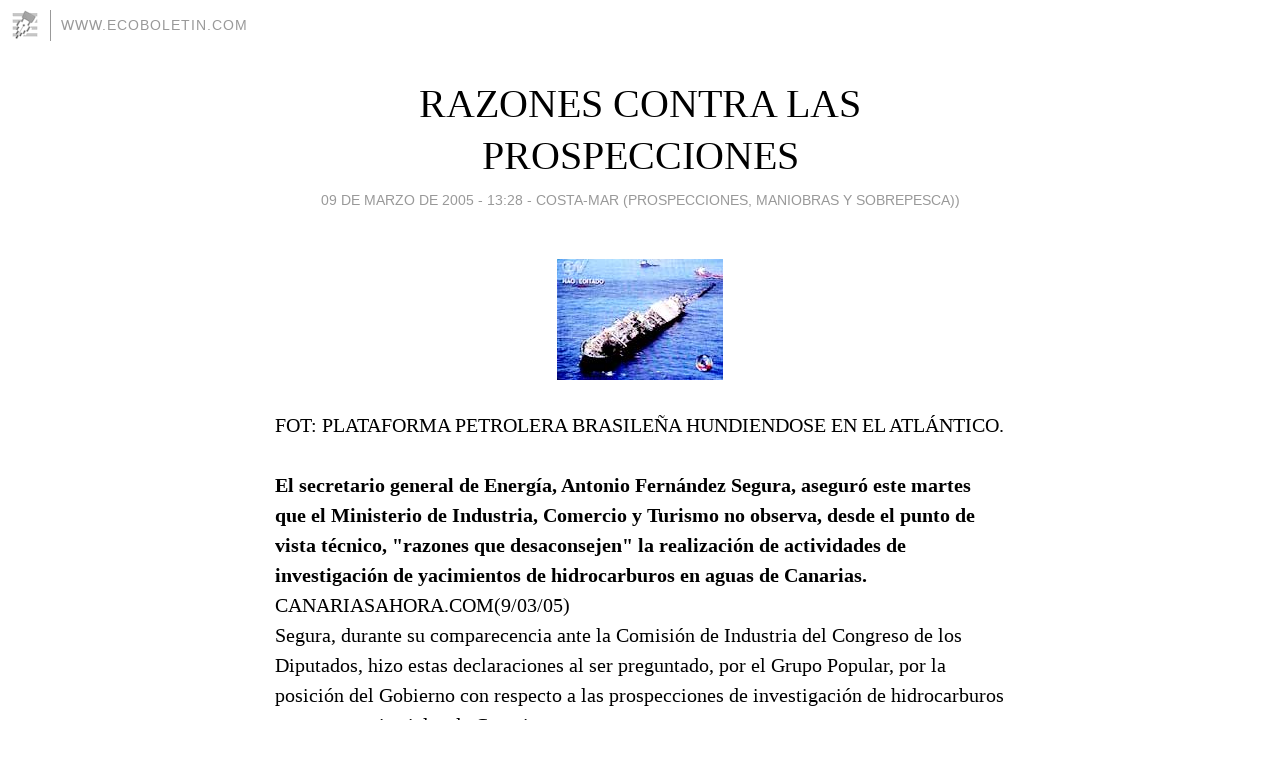

--- FILE ---
content_type: text/html; charset=utf-8
request_url: https://ecoboletin.blogia.com/2005/030907-razones-contra-las-prospecciones.php
body_size: 7615
content:
<!DOCTYPE html>
<html lang="es">
<head>
	<meta charset="UTF-8">
	
	<title>RAZONES CONTRA LAS PROSPECCIONES | www.ecoboletin.com</title>

	<link rel="canonical" href="https://ecoboletin.blogia.com/2005/030907-razones-contra-las-prospecciones.php" />
        

	<meta property="og:locale" content="es" />
	<meta property="og:site_name" content="ecoboletin" />

	<meta property="og:type" content="article" />

	<meta property="og:type" content="article" />
	<meta property="og:title" content="RAZONES CONTRA LAS PROSPECCIONES | www.ecoboletin.com" />
	<meta name="description" property="og:description" content="FOT: PLATAFORMA PETROLERA BRASILEÑA HUNDIENDOSE EN EL ATLÁNTICO.El secretario general de Energía, Antonio Fernández Segura, aseguró este martes que el Ministerio de Industria, Comercio y Turismo no observa, desde el punto de vista técnico,">

	<meta property="og:url" content="https://ecoboletin.blogia.com/2005/030907-razones-contra-las-prospecciones.php" />

	<link rel="alternate" type="application/rss+xml" title="RSS 2.0" href="https://ecoboletin.blogia.com/feed.xml" />

	<link rel="stylesheet" href="//cms.blogia.com/templates/template1/css/styles.css?v=1479210573">
	
	<link rel="shortcut icon" href="//cms.blogia.com/templates/template1/img/favicon.ico" />

	<meta name="viewport" content="width=device-width, initial-scale=1.0" />

	
	

<!-- Google tag (gtag.js) -->
<script async src="https://www.googletagmanager.com/gtag/js?id=G-QCKB0GVRJ4"></script>
<script>
  window.dataLayer = window.dataLayer || [];
  function gtag(){dataLayer.push(arguments);}
  gtag('js', new Date());

  gtag('config', 'G-QCKB0GVRJ4');
</script>

</head>










<body class="page--post">


		<header>



       <a href="https://www.blogia.com">
            <img src="[data-uri]" width="30" height="30" alt="Blogia" />
       </a>

		<div id="blog-title">
		<a href="https://ecoboletin.blogia.com">www.ecoboletin.com</a>
		</div>
		
	</header>






	
	<main style="max-width : 730px;">
	
	




		<article id="post">
			
			<h1><a href="https://ecoboletin.blogia.com/2005/030907-razones-contra-las-prospecciones.php">RAZONES CONTRA LAS PROSPECCIONES</a></h1>





			<div class="post__author-date">
				<time datetime="2005-03-09T13:28:00+00:00" pubdate data-updated="true">
				
					<a href="https://ecoboletin.blogia.com/2005/030907-razones-contra-las-prospecciones.php">
						09 de marzo de 2005 - 13:28					</a>
				</time>
									- <a href="/temas/costa-mar-prospecciones-maniobras-y-sobrepesca-/">COSTA-MAR (Prospecciones, maniobras y sobrepesca))</a>
							</div>

		


			
			
			<div class="post__content">
			
								<img class="right" src="https://ecoboletin.blogia.com/upload/PLATAFORMA.jpg" alt="RAZONES CONTRA LAS PROSPECCIONES">
								

				
				FOT: PLATAFORMA PETROLERA BRASILEÑA HUNDIENDOSE EN EL ATLÁNTICO.<br><br><strong>El secretario general de Energía, Antonio Fernández Segura, aseguró este martes que el Ministerio de Industria, Comercio y Turismo no observa, desde el punto de vista técnico, "razones que desaconsejen" la realización de actividades de investigación de yacimientos de hidrocarburos en aguas de Canarias.</strong><br>CANARIASAHORA.COM(9/03/05)<br>Segura, durante su comparecencia ante la Comisión de Industria del Congreso de los Diputados, hizo estas declaraciones al ser preguntado, por el Grupo Popular, por la posición del Gobierno con respecto a las prospecciones de investigación de hidrocarburos en aguas territoriales de Canarias.<br><br>El secretario general de Energía aseguró que, según el Ministerio, no existen razones que desaconsejen esas investigaciones en Canarias "siempre que se realicen de acuerdo con la legislación vigente y medio ambiental".<br><br>El responsable de Energía señaló que, dada la "total dependencia" de suministros exteriores ante la "irrelevante" producción española de hidrocarburos, "es indiscutible el interés económico y geoestratégico" de este tipo de proyectos de investigación.<br><br>Además, afirmó que actualmente toda el área de permisos de investigación de hidrocarburos en Canarias se encuentra en fase de análisis, "debiéndose todavía evaluar la potencialidad de las estructuras existentes".<br><br>Por este motivo, consideró "prematuro aventurar y prejuzgar" una hipotética fase de explotación de yacimientos de hidrocarburos "sin conocer todavía cual va a ser la localización" de posibles sondeos de exploración o explotación y definir sus características y condiciones de ejecución, ya que -dijo- todo dependerá del resultado de los trabajos de campo que están pendientes de realizar.<br><br>Además, indicó que los trabajos de investigación que han de realizarse como resultado de la actualización de permisos requerirán una tramitación de las autoridades administrativas preceptivas para garantizar el cumplimiento de la normativa medio ambiental, fundamentalmente.<br><br>En cuanto a las autorizaciones que deben ser concedidas por el Ministerio, en el marco de la ley del sector de hidrocarburos, afirmó que su Departamento "cumplirá las preceptivas normativas existentes para garantizar la pulcritud del procedimiento administrativo previsto".<br><br>Aseguró que el Gobierno ha tratado de dar una información sobre esta cuestión "transparente" así como de "propiciar el diálogo" con las autoridades políticas y administrativas del Gobierno canario y con los cabildos afectados y la sociedad civil.<br><br>El diputado del Partido Popular (PP) Cándido Reguera expresó sus sorpresa por la intervención del secretario general de Energía, recordó la oposición del Partido Socialista (PSOE) -cuando gobernaba el PP- con estos permisos de investigación de yacimientos de hidrocarburos en Canarias, y achacó su actitud a una "campaña de desgaste" al Ejecutivo de Aznar.<br><br>Denunció "apagón informativo" del Gobierno socialista con las autoridades canarias sobre este expediente, preguntó "cuándo le trasladarán" el mismo para estudiarlo, y se mostró convencido de que es preciso autorizar esos permisos con el cumplimiento de la normativa medio ambiental exigible.<br><br>El diputado de Coalición Canaria (CC) Paulino Rivero expresó su rechazo a esas prospecciones si no se consulta previamente al pueblo isleño, y destacó la apuesta de Canarias por la "calidad ambiental" y la necesidad de "garantizar el desarrollo sostenible".<br><br>Recordó que el 75% de la economía del Archipiélago gira en torno al sector turístico por la riqueza y la belleza de sus costas, especialmente en Lanzarote y Fuerteventura, islas más cercanas al lugar dónde se podrían realizar esas prospecciones, y pidió al Gobierno central "más transparencia" en la gestión de este expediente que -denunció- ha sido negado hasta ahora al Ejecutivo canario. <br><br>Expediente a la vista<br><br>Segura señaló este martes que los funcionarios del Gobierno autónomo pueden conocer el expediente de las prospecciones de Repsol- YPF frente a las costas de Lanzarote y Fuerteventura "si les da la gana", tal como lo han hecho los de los cabildos de Lanzarote y Fuerteventura, pues ha estado a su disposición en el ministerio de Industria "todo el tiempo que han querido".<br><br>"Usted lo que les ha dicho es que vayan al ministerio y lleven papel y lápiz para tomar nota, usted sabe que eso solamente lo hacen los alcaldes ruines de algunos pueblos", le había dicho previamente Cándido Reguera, "esa no es manera de facilitar las cosas".<br><br>Algo alterado por estas consideraciones, Fernández Segura dijo durante su intervención que el Decreto mediante el que el Gobierno central "subsanará" los defectos de forma del que en su momento emitió un Gobierno del PP "se encuentra ya en curso" y que el Gobierno lo aprobará "cuando le parezca oportuno".<br><br>El alto funcionario subrayó asimismo que la razón por la que no se había enviado hasta ahora fotocopia del expediente al Gobierno de Canarias es porque, según los servicios jurídicos del ministerio, es algo que "no procede dentro de su concepción de interesados legítimos", pero que si los servicios jurídicos dijeran otra cosa "al día siguiente se fotocopian y se envían".<br><strong>TOMA RAZONES: </strong><br><br>El riesgo de que se produzca una gran catástrofe -como una marea negra- o de que se produzcan vertidos al mar de fluidos contaminantes es real y habitual. Algunos ejemplos de accidentes en plataformas petrolíferas:<br><br>1977: La plataforma petrolífera BRAVO vierte 22.500 toneladas de petróleo en una accidente registrado en el yacimiento de Ekofisk, al sur de la plataforma continental noruega.<br><br>1979: Una explosión accidental en el pozo de producción IXTOC I PEMEX en la Bahía de Campeche (Golfo de México) produce una gigantesca marea negra tras derramar al mar más de 1,4 tonelada métricas de petróleo. Este caso es considerado una de las mayores catástrofes petroleras de la historia.<br><br>1983: Se vierten 0,27 toneladas métricas de crudo en el Mar Pérsico procedentes de vertidos registrados en los pozos del IRANIAN NOWRUZ FIELD tras los ataques de Irak del 4 de febrero de 1983.<br><br>1984: Explota una plataforma de perforación petrolífera en la Cuenca de Campos, frente al litoral de Río de Janeiro (Brasil). Mueren 36 trabajadores, 17 resultan heridos, y se produce una marea negra de grandes dimensiones.<br><br>1985: Explota un pozo petrolífero de la compañía PEMEX derramando 0,1 toneladas de petróleo en el Golfo de México.<br><br>1995: La compañía petrolífera SHELL trata de abandonar y hundir la plataforma Brent Spart en el Mar del Norte. Gracias a la presión de Greenpeace y otras organizaciones ecologistas internacionales, Shell se vio obligada a trasladar la plataforma a tierra para desmantelarla.<br><br>2001: Hundimiento accidental de la plataforma petrolífera P-36 propiedad de la compañía Petrobras frente a las costas de Río de Janeiro, Brasil. El hundimiento de esta plataforma, de menos de un año de construcción y dotada de la más alta tecnología, con una producción diaria de más de 84.000 barriles de crudo, provocó 10 muertos, varios heridos y desaparecidos y el vertido incontrolado de 1,5 millones de litros de diesel.<br><br>2001: La plataforma Byford Dolphin Oil quedó en noviembre a la deriva frente a las costas noruegas con 71 personas a bordo, tras la ruptura de los amarres después de un fuerte temporal.<br><br>3. Porque REPSOL ya ha sido expedientada por el Gobierno en relación con una plataforma petrolífera<br><br>Es necesario recordar que la compañía REPSOL se encuentra en una situación irregular en lo tocante a la ocupación de bienes de dominio público marítimo terrestre en el proyecto Campo Casablanca de producción y perforación frente a las costas de Tarragona. Miles de cartas y la oposición del Ministerio de Medio Ambiente han evitado de momento que esa plataforma acabe abandonada en el fondo marino, con el consiguiente peligro de contaminación.<br><br>4. Porque las Islas Canarias no serán beneficiadas económicamente<br><br>Los beneficios generados por las plataformas que REPSOL podría instalar en aguas cercanas a Canarias no supondrán una gran ayuda a la economía del archipiélago, ni crearán muchos puestos de trabajo locales, ni aportarán más energía a una zona geográfica que puede vivir con energías limpias como la eólica o la solar; sin embargo, las plataformas sí pondrían en peligro los beneficios que Canarias obtiene con el turismo, bien por su impacto estético bien por la posibilidad de que se produzcan vertidos. Muchos turistas no querrán elegir un destino en el que frente a una bella playa se pueda observar una plataforma petrolífera; de hecho, distintos sectores empresariales de Canarias han mostrado su oposición a los proyectos hasta ahora conocidos de REPSOL.<br><br>UNA GRAN PLATAFORMA PETROLERA BRASILEÑA SE HUNDE EN EL ATLÁNTICO:<br><a href="http://www.barrameda.com.ar/noticias/desast03.htm">http://www.barrameda.com.ar/noticias/desast03.htm</a>			</div>


			
			<div class="post__share">
				<ul>
										<li class="share__facebook">
						<a href="https://www.facebook.com/sharer.php?u=https%3A%2F%2Fecoboletin.blogia.com%2F2005%2F030907-razones-contra-las-prospecciones.php" 
							title="Compartir en Facebook"
							onClick="ga('send', 'event', 'compartir', 'facebook');">
								Facebook</a></li>
					<li class="share__twitter">
						<a href="https://twitter.com/share?url=https%3A%2F%2Fecoboletin.blogia.com%2F2005%2F030907-razones-contra-las-prospecciones.php" 
							title="Compartir en Twitter"
							onClick="ga('send', 'event', 'compartir', 'twitter');">
								Twitter</a></li>
					<li class="share__whatsapp">
						<a href="whatsapp://send?text=https%3A%2F%2Fecoboletin.blogia.com%2F2005%2F030907-razones-contra-las-prospecciones.php" 
							title="Compartir en WhatsApp"
							onClick="ga('send', 'event', 'compartir', 'whatsapp');">
								Whatsapp</a></li>
					<li class="share__email">
						<a href="mailto:?subject=Mira esto&body=Mira esto: https%3A%2F%2Fecoboletin.blogia.com%2F2005%2F030907-razones-contra-las-prospecciones.php" 
							title="Compartir por email"
							onClick="ga('send', 'event', 'compartir', 'email');">
								Email</a></li>
									</ul>
			</div>

		
		</article>
		
		








		
		
		<section id="related" style="text-align:center;">
		
		
			<h2>Otros artículos en este blog:</h2>
			
			<ul>

				
				<li><a href="https://ecoboletin.blogia.com/2005/030301-barco-asesino-de-cetaceos.php">BARCO ASESINO DE CETACEOS</a></li>
				
				
				<li><a href="https://ecoboletin.blogia.com/2005/040201-concentracion-contra-las-maniobras-en-gran-canaria.php">CONCENTRACION CONTRA LAS MANIOBRAS EN GRAN CANARIA</a></li>
				
				
				<li><a href="https://ecoboletin.blogia.com/2005/082501-la-playa-del-burrero-al-parlamento.php">LA PLAYA DEL BURRERO AL PARLAMENTO</a></li>
				
				
			</ul>
			
			
		</section>







		<section id="comments">


			

			<h2>1 comentario</h2>





			
			<article>


				<p>										Mary Cruz Fernandez Diaz							 			- 
					<time datetime="2005-08-02T03:10:00+00:00">
						02 de agosto de 2005 - 03:10					</time>
				</p>

				<div>
					Solicito informaciòn sobre algun trabajo que tengan disponible para una mujer de 35 años. Se computaciòn. Muchas gracias				</div>


			</article>





			



			
			<form name="comments__form" action="https://ecoboletin.blogia.com/index.php" method="post" accept-charset="ISO-8859-1">
				
				<label for="nombre">Nombre</label>
				<input size="30" id="nombre" name="nombre" value="" type="text" >

				<label for="email">E-mail <em>No será mostrado.</em></label>
				<input size="30" id="email" name="email" value="" type="text" >

				<label for="comentario">Comentario</label>
				<textarea cols="30" rows="5" id="comentario" name="comentario"></textarea>

				<input name="submit" value="Publicar" type="submit" > 

								<input name="datosarticulo" value="" type="hidden" >
				<input name="idarticulo" value="2005030907" type="hidden" />
				<input name="nomblog" value="ecoboletin" type="hidden" >
				<input name="escomentario" value="true" type="hidden" >
				<input name="coddt" value="1392567238" type="hidden" >
			</form>
			
		</section>


		<nav>
			<ul>

								<li><a href="/2005/030909-el-mar-el-mayor-estercolero-del-mundo.php">← EL MAR, EL MAYOR ESTERCOLERO DEL MUNDO</a></li>
				
								<li><a href="/2005/030906-retirada-la-patente-del-neem.php">RETIRADA LA PATENTE DEL NEEM →</a></li>
							

			</ul>
		</nav>






	</main>
	
	
















	<footer>
	
		<ul>
			<li><a href="/acercade/">Acerca de</a></li> 
			<li><a href="/archivos/">Archivos</a></li> 
			<li><a href="/admin.php">Administrar</a></li> 
		</ul>
			</footer>




<script>

  (function(i,s,o,g,r,a,m){i['GoogleAnalyticsObject']=r;i[r]=i[r]||function(){
  (i[r].q=i[r].q||[]).push(arguments)},i[r].l=1*new Date();a=s.createElement(o),
  m=s.getElementsByTagName(o)[0];a.async=1;a.src=g;m.parentNode.insertBefore(a,m)
  })(window,document,'script','//www.google-analytics.com/analytics.js','ga');


  ga('create', 'UA-80669-7', 'auto');
  ga('set', 'dimension1', '2014v1');
  ga('set', 'plantilla', '2014v1');
  ga('send', 'pageview');


</script>





</body>


</html>


--- FILE ---
content_type: text/css
request_url: https://cms.blogia.com/templates/template1/css/styles.css?v=1479210573
body_size: 4203
content:
/*! normalize.css v3.0.2 | MIT License | git.io/normalize */html{font-family:sans-serif;-ms-text-size-adjust:100%;-webkit-text-size-adjust:100%}body{margin:0}article,aside,details,figcaption,figure,footer,header,hgroup,main,menu,nav,section,summary{display:block}audio,canvas,progress,video{display:inline-block;vertical-align:baseline}audio:not([controls]){display:none;height:0}[hidden],template{display:none}a{background-color:transparent}a:active,a:hover{outline:0}abbr[title]{border-bottom:1px dotted}b,strong{font-weight:bold}dfn{font-style:italic}h1{font-size:2em;margin:0.67em 0}mark{background:#ff0;color:#000}small{font-size:80%}sub,sup{font-size:75%;line-height:0;position:relative;vertical-align:baseline}sup{top:-0.5em}sub{bottom:-0.25em}img{border:0}svg:not(:root){overflow:hidden}figure{margin:1em 40px}hr{-moz-box-sizing:content-box;box-sizing:content-box;height:0}pre{overflow:auto}code,kbd,pre,samp{font-family:monospace, monospace;font-size:1em}button,input,optgroup,select,textarea{color:inherit;font:inherit;margin:0}button{overflow:visible}button,select{text-transform:none}button,html input[type="button"],input[type="reset"],input[type="submit"]{-webkit-appearance:button;cursor:pointer}button[disabled],html input[disabled]{cursor:default}button::-moz-focus-inner,input::-moz-focus-inner{border:0;padding:0}input{line-height:normal}input[type="checkbox"],input[type="radio"]{box-sizing:border-box;padding:0}input[type="number"]::-webkit-inner-spin-button,input[type="number"]::-webkit-outer-spin-button{height:auto}input[type="search"]{-webkit-appearance:textfield;-moz-box-sizing:content-box;-webkit-box-sizing:content-box;box-sizing:content-box}input[type="search"]::-webkit-search-cancel-button,input[type="search"]::-webkit-search-decoration{-webkit-appearance:none}fieldset{border:1px solid #c0c0c0;margin:0 2px;padding:0.35em 0.625em 0.75em}legend{border:0;padding:0}textarea{overflow:auto}optgroup{font-weight:bold}table{border-collapse:collapse;border-spacing:0}td,th{padding:0}html{box-sizing:border-box}*,*:before,*:after{box-sizing:inherit}*+*{margin-top:20px}body{background-color:#fff}p,li{line-height:1.5}html{font-family:Times, serif;font-size:20px;font-weight:300}.text-style--info,.post__author-date,.post__info,.main__page-nav,.header #blog-title,.body--page>header #blog-title,.page--home>header #blog-title,.body--category>header #blog-title,.page--post>header #blog-title,.page--archive>header #blog-title,.footer,.body--page>footer,.page--home>footer,.body--category>footer,.page--post>footer,.page--archive>footer{font-size:.7rem;line-height:1.5;font-family:Helvetica, Arial, sans-serif;color:#999;text-transform:uppercase;text-align:center}.text-style--info a,.post__author-date a,.post__info a,.main__page-nav a,.header #blog-title a,.body--page>header #blog-title a,.page--home>header #blog-title a,.body--category>header #blog-title a,.page--post>header #blog-title a,.page--archive>header #blog-title a,.footer a,.body--page>footer a,.page--home>footer a,.body--category>footer a,.page--post>footer a,.page--archive>footer a{color:#999}.text-style--info a:hover,.post__author-date a:hover,.post__info a:hover,.main__page-nav a:hover,.header #blog-title a:hover,.body--page>header #blog-title a:hover,.page--home>header #blog-title a:hover,.body--category>header #blog-title a:hover,.page--post>header #blog-title a:hover,.page--archive>header #blog-title a:hover,.footer a:hover,.body--page>footer a:hover,.page--home>footer a:hover,.body--category>footer a:hover,.page--post>footer a:hover,.page--archive>footer a:hover{color:#06b}.text-style--small,.post__related ul,#related ul,.comment,.post__comments article,#comments article{font-size:.8rem}@media all and (min-width: 800px) and (max-width: 3000px){html{font-size:20px}}.list-item{position:relative;margin:0;padding-left:10px;line-height:1.5}.btn,button,input[type="submit"]{width:100%;height:40px;line-height:40px;margin:0;padding:0;text-align:center;background-color:transparent;color:#000;text-transform:uppercase;border:2px solid #06b;border-radius:5px;box-shadow:0 0 0 4px #eee;font-size:1rem;font-family:Helvetica, Arial, sans-serif;vertical-align:center}.btn:hover,button:hover,input[type="submit"]:hover{background-color:#55b2ff;transition:background-color .3s linear;color:#fff}.pagination ul,.page--home nav ul,.body--category nav ul,.page--post nav ul{text-align:justify;text-justify:distribute-all-lines;font-size:0;margin:100px 0;padding-left:0;color:#999}.pagination ul>*,.page--home nav ul>*,.body--category nav ul>*,.page--post nav ul>*{text-align:left;font-size:14px;font-size:1rem;vertical-align:top;display:inline-block;margin-top:0}.pagination ul::after,.page--home nav ul::after,.body--category nav ul::after,.page--post nav ul::after{content:'';display:inline-block;width:100%}.pagination ul li,.page--home nav ul li,.body--category nav ul li,.page--post nav ul li{width:46.6666666667%;max-width:224px;line-height:2;font-size:.7rem;font-weight:bold}.pagination ul li:first-child,.page--home nav ul li:first-child,.body--category nav ul li:first-child,.page--post nav ul li:first-child{text-align:right}.pagination ul li a,.page--home nav ul li a,.body--category nav ul li a,.page--post nav ul li a{display:block}.ad{overflow:hidden;max-width:100%;margin:70px 0;text-align:center}.ad img{max-width:100%}.ad__comment{font-family:Helvetica, Arial, sans-serif;display:block;margin-top:5px;font-size:.6rem;color:#999}.ad__comment:hover{color:#06b}.ad--pie{position:fixed;bottom:0px;left:0;right:0;margin-bottom:0;height:50px}.ad--pie iframe{margin:0 !important}ins.adsbygoogle{margin-top:0}a{color:#06b;text-decoration:none}a:hover{color:#c60}a:active{color:#f90}.h1{padding:2px 10px;font-size:1.5rem;line-height:1.5;font-weight:100;text-transform:uppercase;background-color:#69b;text-align:center}.h2,.post h1,.page--home article h1,.body--category article h1,.post h2,.page--home article h2,.body--category article h2,.page--post main>article h2,.page__main h1,.body--page>main h1,.home__main h1,.page--home main h1,.body--category main h1,.post__main h1,.page--post main h1,.archive__main h1,.page--archive main h1,.archive__main h2,.page--archive main h2{font-size:2rem;line-height:1.3;font-weight:normal}.h2 a,.post h1 a,.page--home article h1 a,.body--category article h1 a,.post h2 a,.page--home article h2 a,.body--category article h2 a,.page--post main>article h2 a,.page__main h1 a,.body--page>main h1 a,.home__main h1 a,.page--home main h1 a,.body--category main h1 a,.post__main h1 a,.page--post main h1 a,.archive__main h1 a,.page--archive main h1 a,.archive__main h2 a,.page--archive main h2 a{color:#000}.h2 a:hover,.post h1 a:hover,.page--home article h1 a:hover,.body--category article h1 a:hover,.post h2 a:hover,.page--home article h2 a:hover,.body--category article h2 a:hover,.page--post main>article h2 a:hover,.page__main h1 a:hover,.body--page>main h1 a:hover,.home__main h1 a:hover,.page--home main h1 a:hover,.body--category main h1 a:hover,.post__main h1 a:hover,.page--post main h1 a:hover,.archive__main h1 a:hover,.page--archive main h1 a:hover,.archive__main h2 a:hover,.page--archive main h2 a:hover{color:#c60}.h3,.post__main h2,.page--post main h2{font-size:.8rem;line-height:1.3;text-transform:uppercase}.filtro-img-bn,.header__blogia img,.header>a img,.body--page>header>a img,.page--home>header>a img,.body--category>header>a img,.page--post>header>a img,.page--archive>header>a img{filter:url("data:image/svg+xml;utf8,<svg xmlns='http://www.w3.org/2000/svg'><filter id='grayscale'><feColorMatrix type='matrix' values='0.3333 0.3333 0.3333 0 0 0.3333 0.3333 0.3333 0 0 0.3333 0.3333 0.3333 0 0 0 0 0 1 0'/></filter></svg>#grayscale");filter:gray;-webkit-filter:grayscale(100%);-webkit-transition:all .6s ease;-webkit-backface-visibility:hidden}.filtro-img-bn:hover,.header__blogia img:hover,.header>a img:hover,.body--page>header>a img:hover,.page--home>header>a img:hover,.body--category>header>a img:hover,.page--post>header>a img:hover,.page--archive>header>a img:hover{filter:grayscale(0%);-webkit-filter:grayscale(0%);filter:url("data:image/svg+xml;utf8,<svg xmlns='http://www.w3.org/2000/svg'><filter id='grayscale'><feColorMatrix type='matrix' values='1 0 0 0 0, 0 1 0 0 0, 0 0 1 0 0, 0 0 0 1 0'/></filter></svg>#grayscale")}.post h1,.page--home article h1,.body--category article h1,.page--post main>article h1,.post h2,.page--home article h2,.body--category article h2,.page--post main>article h2{margin-bottom:0;text-align:center}.post+.post,.page--home article+.post,.body--category article+.post,.page--post main>article+.post,.page--home .post+article,.page--home article+article,.body--category .post+article,.body--category article+article,.page--post main>.post+article,.page--post .page--home main>article+article,.page--post .body--category main>article+article,.page--post main>article+article{margin-top:40px}@media all and (min-width: 0px) and (max-width: 3000px){.post+.post,.page--home article+.post,.body--category article+.post,.page--post main>article+.post,.page--home .post+article,.page--home article+article,.body--category .post+article,.body--category article+article,.page--post main>.post+article,.page--post .page--home main>article+article,.page--post .body--category main>article+article,.page--post main>article+article{margin-top:80px}}.post__author-date{margin-top:5px;margin-bottom:40px}.post__author-date a{display:inline-block;padding-top:3px;padding-bottom:3px;margin-top:0;margin-bottom:5px}.post__content{line-height:1.5}.post__content img{max-width:100%}.post__image,.post__content>img:first-child{display:block;margin:0 auto 30px auto;max-width:100%}.post__readmore{display:none;text-align:right}.post__share{max-width:240px;margin:30px auto 0 auto}.post__share ul{list-style:none;margin:0;padding:0;font-size:0}.post__share li{display:inline-block;margin:0;width:33.3%;height:44px}.post__share li a{display:block;margin:auto;width:80%;height:40px;border:1px solid #ccc;border-radius:5px;background-size:auto 30px;background-color:transparent;background-position:center center;background-repeat:no-repeat}.post__share li a:hover{background-color:#f3f3f3}.share__facebook a{background-image:url("//cms.blogia.com/templates/template1/img/facebook.png")}.share__twitter a{background-image:url("//cms.blogia.com/templates/template1/img/twitter.png")}.share__whatsapp a{background-image:url("//cms.blogia.com/templates/template1/img/whatsapp.png")}.share__email a{background-image:url("//cms.blogia.com/templates/template1/img/email.png")}.post__share .share__whatsapp{display:none}@media only screen and (max-device-width: 480px){.post__share li{width:25%}.post__share .share__whatsapp{display:inline-block}}.post__info{margin-top:20px}.page__main,.body--page>main,.home__main,.page--home main,.body--category main,.post__main,.page--post main,.archive__main,.page--archive main{width:93.75%;max-width:450px;margin:0 auto;overflow:hidden}@media all and (min-width: 480px) and (max-width: 3000px){.page__main,.body--page>main,.home__main,.page--home main,.body--category main,.post__main,.page--post main,.archive__main,.page--archive main{width:63.5416666667%;max-width:610px}}.header,.body--page>header,.page--home>header,.body--category>header,.page--post>header,.page--archive>header{width:100%;padding:10px}.header #blog-title,.body--page>header #blog-title,.page--home>header #blog-title,.body--category>header #blog-title,.page--post>header #blog-title,.page--archive>header #blog-title{display:inline-block;width:80%;margin-top:0;padding:5px 10px 5px 10px;text-align:left;border-left:1px solid #999}.header #blog-title a,.body--page>header #blog-title a,.page--home>header #blog-title a,.body--category>header #blog-title a,.page--post>header #blog-title a,.page--archive>header #blog-title a{line-height:20px;margin:0;font-family:Helvetica, Arial, sans-serif;font-weight:300;text-transform:uppercase;letter-spacing:1px;text-align:left}.header__blogia,.header>a,.body--page>header>a,.page--home>header>a,.body--category>header>a,.page--post>header>a,.page--archive>header>a{display:inline-block;float:left;width:40px;height:30px;margin:0}.header__blogia img,.header>a img,.body--page>header>a img,.page--home>header>a img,.body--category>header>a img,.page--post>header>a img,.page--archive>header>a img{width:30px;height:30px}.footer,.body--page>footer,.page--home>footer,.body--category>footer,.page--post>footer,.page--archive>footer{width:93.75%;max-width:450px;margin:70px auto 80px auto}.footer ul,.body--page>footer ul,.page--home>footer ul,.body--category>footer ul,.page--post>footer ul,.page--archive>footer ul{text-align:justify;text-justify:distribute-all-lines;font-size:0;padding-left:0}.footer ul>*,.body--page>footer ul>*,.page--home>footer ul>*,.body--category>footer ul>*,.page--post>footer ul>*,.page--archive>footer ul>*{text-align:left;font-size:14px;font-size:1rem;vertical-align:top;display:inline-block;margin-top:0}.footer ul::after,.body--page>footer ul::after,.page--home>footer ul::after,.body--category>footer ul::after,.page--post>footer ul::after,.page--archive>footer ul::after{content:'';display:inline-block;width:100%}.footer ul li,.body--page>footer ul li,.page--home>footer ul li,.body--category>footer ul li,.page--post>footer ul li,.page--archive>footer ul li{width:28.8888888889%;max-width:138.666666667px;font-size:.7rem;text-align:center}@media all and (min-width: 480px) and (max-width: 3000px){.footer,.body--page>footer,.page--home>footer,.body--category>footer,.page--post>footer,.page--archive>footer{margin-bottom:30px}}.home__main>h1,.page--home main>h1,.body--category main>h1{color:#999;text-align:center;font-weight:normal}.post__related ul,#related ul{padding-left:0}.post__related li+li,#related li+li{margin-top:10px}.post__comments,#comments{margin-top:60px}.comment,.post__comments article,#comments article{margin-top:30px}.comment+.comment,.post__comments article+.comment,#comments article+.comment,.post__comments .comment+article,.post__comments article+article,#comments .comment+article,#comments .post__comments article+article,#comments article+article{margin-top:70px}.comment__author,.post__comments article>p,#comments article>p{color:#999}.comment__form,.post__comments form,#comments form{background-color:#eee;margin-top:70px;padding:25px}.comment__form input[type=text],.post__comments form input[type=text],#comments form input[type=text],.comment__form input[type=email],.post__comments form input[type=email],#comments form input[type=email],.comment__form textarea,.post__comments form textarea,#comments form textarea{width:100%;font-family:Helvetica, Arial, sans-serif;font-size:.75rem;padding:6px}@media all and (min-width: 640px) and (max-width: 3000px){.comment__form input[type=text],.post__comments form input[type=text],#comments form input[type=text],.comment__form input[type=email],.post__comments form input[type=email],#comments form input[type=email]{max-width:270px}}.comment__form label,.post__comments form label,#comments form label{display:block;font-size:.8rem;margin-top:25px;margin-bottom:5px;font-weight:bold}.comment__form label em,.post__comments form label em,#comments form label em{font-family:Helvetica, Arial, sans-serif;color:#999;font-size:.5rem;margin-left:10px;font-style:normal}.comment__form label:first-child,.post__comments form label:first-child,#comments form label:first-child{margin-top:0}.comment__form .btn,.post__comments form .btn,#comments form .btn,.comment__form button,.post__comments form button,#comments form button,.comment__form input[type="submit"],.post__comments form input[type="submit"],#comments form input[type="submit"]{width:60.4166666667%;max-width:290px;margin-top:15px}.archive__main,.page--archive main{text-align:center}.archive__main h1,.page--archive main h1{color:#999;text-align:center;font-weight:normal}.archive__main h2,.page--archive main h2{text-align:center;margin-top:70px}.archive__main ul,.page--archive main ul{list-style:none;padding-left:0}.archive__main li,.page--archive main li{margin-top:10px;line-height:1.2}.page--archive footer{margin-top:80px}
